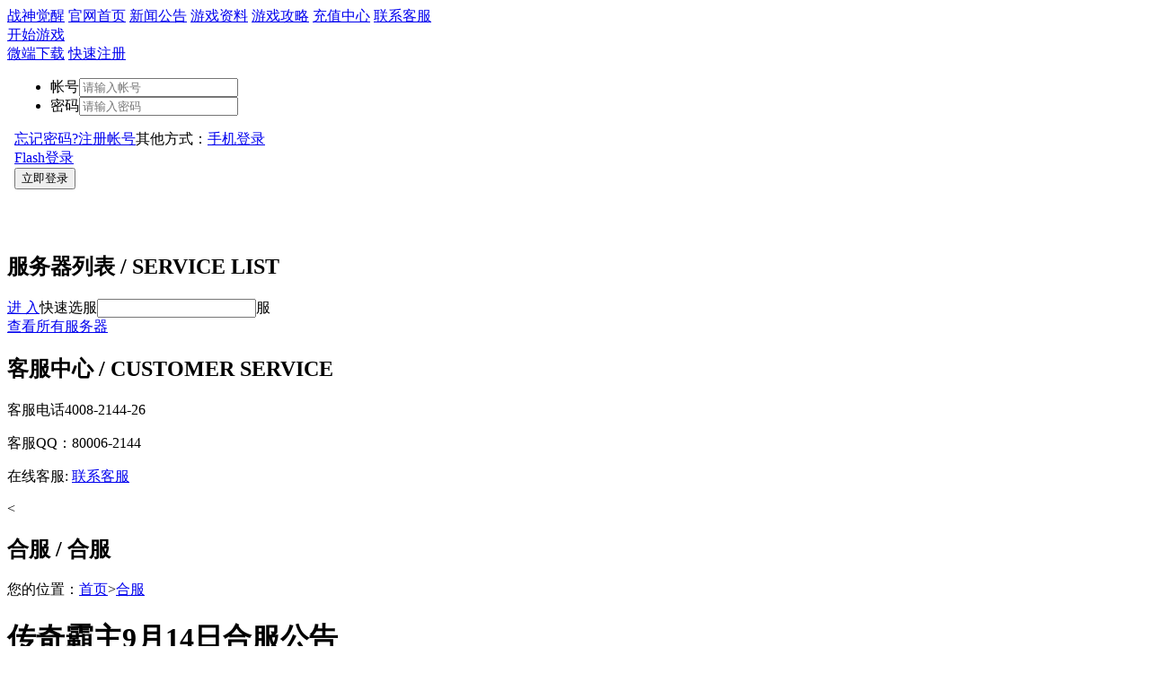

--- FILE ---
content_type: text/html
request_url: http://web.2144.cn/cqbz/zigw/208422
body_size: 2952
content:
<!DOCTYPE html>
<html>
<head>
    <meta charset="UTF-8">
<meta http-equiv="X-UA-Compatible" content="ie=edge">
<meta name="renderer" content="webkit">
<link rel="shortcut icon" href="//static.2144.cn/web/theme/site/images/favicon.ico">
<title>传奇霸主9月14日合服公告,2144传奇霸主官网,2144网页游戏</title>
<meta name="keywords" content="传奇霸主9月14日合服公告">
<meta name="description" content="传奇霸主9月14日合服公告">
        <link rel="stylesheet" href="//static.2144.cn/web/theme/module/cqbz/css/list.css">
        
<script src="//static.2144.cn/web/theme/site20190702/js/gwCommon.js"></script>
<base target="_blank">
<script>
    document.domain="2144.cn";
</script>
</head>
<body>

<script>top_c();</script>
<div class="nav">
    <a class="logo" href="http://web.2144.cn/cqbz">战神觉醒</a>
    <a href="http://web.2144.cn/cqbz">官网首页</a>
    <a target="_self" href="/cqbz/zigw/list/id/7493">新闻公告</a>
    <a target="_self" href="/cqbz/zigw/list/id/7497" class="marginSplace">游戏资料</a>
    <a target="_self" href="/cqbz/zigw/list/id/7499">游戏攻略</a>
    <a href="//web.2144.cn/orders/index/gid/339">充值中心</a>
    <a href="//kf.2144.cn">联系客服</a>
</div>
<div class="main">
    <div class="leftbox">

    <div class="user-wrap">
        <a href="/cqbz/zigw/server/sid/1" class="start-btn">开始游戏<span></span></a>
        <div class="link-wrap">
            <a href="https://static.2144.cn/web/theme/module/cqbz/client/2144cqbz.exe">微端下载</a>
            <a href="//web.2144.cn/site/register" class="register-link">快速注册</a>
        </div>
        <div class="userbox">
            <iframe width="305px" height="186px" scrolling="no" framemargin="0" frameborder="0" allowtransparency="true" src="/cqbz/loginBox?version=2019"></iframe>
        </div>
    </div>

    <div class="ser-box">
        <h2 class="box-tit">服务器列表<span> / SERVICE LIST</span></h2>
        <div class="ser-box-con">
            <div class="fu_box">
                <a href="#" class="fu_btn" target="_self">进 入</a><span>快速选服<input class="fu_txt" id="fu_txt">服</span>
            </div>
            <div class="ser_con" id="ser_con">

            </div>
            <a href="/cqbz/zigw/server/sid/1" class="more-ser">查看所有服务器</a>
        </div>
    </div>
    <div class="kf-box">
        <h2 class="box-tit">客服中心<span> / CUSTOMER SERVICE</span></h2>
        <div class="kf-con">
            <p class="kf-phone"><span>客服电话</span>4008-2144-26</p>
            <p class="kf-info">
                <span class="kf-qq">客服QQ：80006-2144</span>
            </p>
            <p class="kf-line">
                在线客服: <a href="//kf.2144.cn">联系客服</a>
            </p>
        </div>
    </div>
</div>

<

    <div class="right_box">
        <div class="list_tit">
            <h2 class="pageNavTitle">合服<span> / 合服</span></h2>
            <span class="crumbsWrap">
					您的位置：<a href="/cqbz" target="_self">首页</a>&gt;<a href="/cqbz/zigw/list/id/7496">合服</a>
				</span>
        </div>

        <h1 class="pageTitle">传奇霸主9月14日合服公告</h1>
        <p class="art_author">时间：2023-09-13 15:24:52&nbsp;&nbsp;&nbsp;&nbsp;&nbsp;发布：2144网页游戏运营团队</p>
        <div class="con_input">
            <p>各位亲爱的玩家：</p><p>感谢大家对我们游戏的的支持！&nbsp; 2144服务器将进行合服，届时大家将会无法登录游戏。</p><p>服务器开启时间可能根据实际情况提前开启或延后，请以实际开启时间为准。</p><p>合服后如无法正常登录游戏，请删除浏览器缓存再重新登录试试。如遇到重大BUG，请及时联系客服。</p><p>&nbsp;</p><p>合服时间：2023年9月14日10:00-12:00</p><p>合服区服：</p><p>双线：732~733</p><p>双线：734~735</p><p style="white-space: normal;"><br/></p><p><br/></p><p>合服处理规则：<br style="margin: 0px; padding: 0px;"/>1.同一账号下在多服都拥有角色<br style="margin: 0px; padding: 0px;"/>合服后玩家登陆还是从合服前的入口登陆，从哪个入口登录则是哪个角色<br style="margin: 0px; padding: 0px;"/>例如1.2服合服，玩家在这2个服分别有角色，角色名分别为A,B，那么合服后玩家在1服登录则是登录角色A，在2服登录则是角色B<br style="margin: 0px; padding: 0px;"/><br style="margin: 0px; padding: 0px;"/>2.角色清理<br style="margin: 0px; padding: 0px;"/>&nbsp; 1). 充值=0<br style="margin: 0px; padding: 0px;"/>&nbsp; 2).未登录游戏天数&gt;=5天<br style="margin: 0px; padding: 0px;"/>&nbsp; 3).角色转生1合区服&lt;1转<br style="margin: 0px; padding: 0px; color: rgb(184, 190, 199); font-family: &quot;Microsoft YaHei&quot;; font-size: 14px; white-space: normal;"/><br style="margin: 0px; padding: 0px; color: rgb(184, 190, 199); font-family: &quot;Microsoft YaHei&quot;; font-size: 14px; white-space: normal;"/>&nbsp; &nbsp;以上三个条件同时满足时，该角色信息删除。<br style="margin: 0px; padding: 0px;"/><br style="margin: 0px; padding: 0px;"/>3.永久回收和套装回收处理<br style="margin: 0px; padding: 0px;"/>&nbsp; &nbsp;合服后永久回收、套装回收可回收数量取两个区合区前剩余数量之和，但是不会超过原有上限。<br style="margin: 0px; padding: 0px; color: rgb(184, 190, 199); font-family: &quot;Microsoft YaHei&quot;; font-size: 14px; white-space: normal;"/><br style="margin: 0px; padding: 0px; color: rgb(184, 190, 199); font-family: &quot;Microsoft YaHei&quot;; font-size: 14px; white-space: normal;"/>4.沙城争霸处理<br style="margin: 0px; padding: 0px;"/>&nbsp;&nbsp; 合服后沙巴克归属清空，合服后第3天可以攻城。攻城规则保持不变。<br style="margin: 0px; padding: 0px;"/><br style="margin: 0px; padding: 0px;"/>5.排行榜信息<br style="margin: 0px; padding: 0px;"/>&nbsp;&nbsp; 合服后所有排行榜信息将清空重置，排行根据合服后玩家的信息，重新进行排行。<br style="margin: 0px; padding: 0px;"/><br style="margin: 0px; padding: 0px;"/>6.社交信息<br style="margin: 0px; padding: 0px;"/>&nbsp;&nbsp; 合服后所有玩家的好友、帮会资金为负的帮会在合服后自动解散，其他帮会资金为正数的帮会自动保留到合服后，帮会名称有相同的，后面服的帮会在帮会名称前面加识别号。<br style="margin: 0px; padding: 0px;"/>&nbsp;&nbsp; 例如S1和S2要进行合服，S1合服前有个帮会名为“传奇霸主”，S2合并之前也有个帮会名为“传奇霸主”，合并后将在S2的帮会名上加服务器标识，合服后2个帮会名字分别为S1.传奇霸主 ，S2.传奇霸主。<br style="margin: 0px; padding: 0px;"/><br style="margin: 0px; padding: 0px;"/>7.邮件<br style="margin: 0px; padding: 0px;"/>&nbsp;&nbsp; 合服后玩家所有邮件将会被清空。<br style="margin: 0px; padding: 0px;"/>&nbsp;&nbsp; 因此请有未领取附件的玩家，在合服之前将带附件的邮件自动领取掉。<br style="margin: 0px; padding: 0px; color: rgb(184, 190, 199); font-family: &quot;Microsoft YaHei&quot;; font-size: 14px; white-space: normal;"/><br style="margin: 0px; padding: 0px; color: rgb(184, 190, 199); font-family: &quot;Microsoft YaHei&quot;; font-size: 14px; white-space: normal;"/>8.合服活动<br style="margin: 0px; padding: 0px;"/>&nbsp; &nbsp;合服活动，只有在合服后的充值与消费才生效。合服前的充值与消费不计算在合服活动内。</p>        </div>

        <ul class="art_pn">
                            <li><a href="/cqbz/zigw/208364" target="_self">下一篇：
                        传奇霸主9月7日合服公告</a></li>
            
                            <li><a href="/cqbz/zigw/209684" class="page-up-item" target="_self">上一篇：
                        《传奇霸主》登录限制通知</a></li>
                    </ul>
    </div>
</div>

<script>
    var gid = 339;
    var client = 0;
    var limitNum = 3;
</script>
<script src="//static.2144.cn/web/theme/site20190702/js/gwServerList.js"></script>
<script>bottom_c();</script>
<div class="hidden">
    <script src="//static.2144.cn/web/theme/common/js/stat.js"></script>
</div>



</body>
</html>

--- FILE ---
content_type: text/html
request_url: http://web.2144.cn/cqbz/loginBox?version=2019
body_size: 707
content:
<!DOCTYPE html>
<html>
<head>
    <meta charset="utf-8">
    <meta http-equiv="X-UA-Compatible" content="IE=edge">
    <meta name="renderer" content="webkit">
    <title>user</title>
    <link rel="stylesheet" href="//static.2144.cn/web/theme/module/cqbz/css/user.css">
    <base target='_blank'>
</head>
<body>
<div class="logbox">
    <form id="loginform">
        <div class="msgerror"></div>
        <ul class="log_ul">
            <li>
                <label>帐号</label><input placeholder="请输入帐号" id="login-username" name="LoginForm[username]">
            </li>
            <li>
                <label>密码</label><input type="password" placeholder="请输入密码" id="login-password" name="LoginForm[password]">
            </li>
        </ul>
        <div class="txbox">
            <a href="//my.2144.cn/password/" class="rem-link">忘记密码?</a><a href="https://web.2144.cn/site/register" class="register-link">注册帐号</a>其他方式：<a class="qq-login" href="#"></a><a class="wx-login" href="#"></a><a href="javascript:;" class="phoneLoginBtn" title="手机登录">手机登录</a><a href="javascript:;" class="flashLoginBtn" title="Flash登录">Flash登录</a>
        </div>
        <input type="button" class="log_btn" value="立即登录">
    </form>
</div>

<script type="text/javascript" src="//static.2144.cn/web/theme/site20190702/js/gwLogin.js"></script>
</body>
</html>